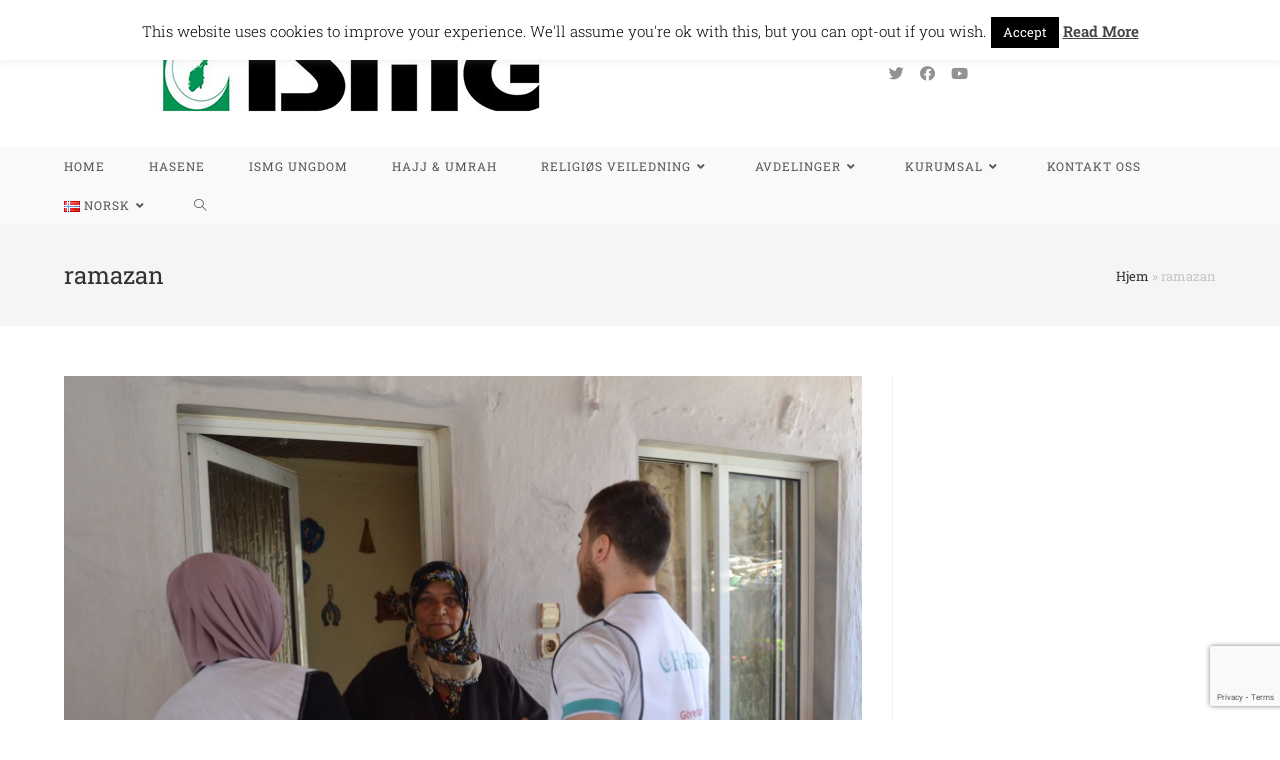

--- FILE ---
content_type: text/html; charset=utf-8
request_url: https://www.google.com/recaptcha/api2/anchor?ar=1&k=6LcQGocUAAAAALs1ABLkdaohZ6yns0WasCaSY9MR&co=aHR0cHM6Ly9pc21nLm5vOjQ0Mw..&hl=en&v=TkacYOdEJbdB_JjX802TMer9&size=invisible&anchor-ms=20000&execute-ms=15000&cb=262d8ukip3dz
body_size: 45652
content:
<!DOCTYPE HTML><html dir="ltr" lang="en"><head><meta http-equiv="Content-Type" content="text/html; charset=UTF-8">
<meta http-equiv="X-UA-Compatible" content="IE=edge">
<title>reCAPTCHA</title>
<style type="text/css">
/* cyrillic-ext */
@font-face {
  font-family: 'Roboto';
  font-style: normal;
  font-weight: 400;
  src: url(//fonts.gstatic.com/s/roboto/v18/KFOmCnqEu92Fr1Mu72xKKTU1Kvnz.woff2) format('woff2');
  unicode-range: U+0460-052F, U+1C80-1C8A, U+20B4, U+2DE0-2DFF, U+A640-A69F, U+FE2E-FE2F;
}
/* cyrillic */
@font-face {
  font-family: 'Roboto';
  font-style: normal;
  font-weight: 400;
  src: url(//fonts.gstatic.com/s/roboto/v18/KFOmCnqEu92Fr1Mu5mxKKTU1Kvnz.woff2) format('woff2');
  unicode-range: U+0301, U+0400-045F, U+0490-0491, U+04B0-04B1, U+2116;
}
/* greek-ext */
@font-face {
  font-family: 'Roboto';
  font-style: normal;
  font-weight: 400;
  src: url(//fonts.gstatic.com/s/roboto/v18/KFOmCnqEu92Fr1Mu7mxKKTU1Kvnz.woff2) format('woff2');
  unicode-range: U+1F00-1FFF;
}
/* greek */
@font-face {
  font-family: 'Roboto';
  font-style: normal;
  font-weight: 400;
  src: url(//fonts.gstatic.com/s/roboto/v18/KFOmCnqEu92Fr1Mu4WxKKTU1Kvnz.woff2) format('woff2');
  unicode-range: U+0370-0377, U+037A-037F, U+0384-038A, U+038C, U+038E-03A1, U+03A3-03FF;
}
/* vietnamese */
@font-face {
  font-family: 'Roboto';
  font-style: normal;
  font-weight: 400;
  src: url(//fonts.gstatic.com/s/roboto/v18/KFOmCnqEu92Fr1Mu7WxKKTU1Kvnz.woff2) format('woff2');
  unicode-range: U+0102-0103, U+0110-0111, U+0128-0129, U+0168-0169, U+01A0-01A1, U+01AF-01B0, U+0300-0301, U+0303-0304, U+0308-0309, U+0323, U+0329, U+1EA0-1EF9, U+20AB;
}
/* latin-ext */
@font-face {
  font-family: 'Roboto';
  font-style: normal;
  font-weight: 400;
  src: url(//fonts.gstatic.com/s/roboto/v18/KFOmCnqEu92Fr1Mu7GxKKTU1Kvnz.woff2) format('woff2');
  unicode-range: U+0100-02BA, U+02BD-02C5, U+02C7-02CC, U+02CE-02D7, U+02DD-02FF, U+0304, U+0308, U+0329, U+1D00-1DBF, U+1E00-1E9F, U+1EF2-1EFF, U+2020, U+20A0-20AB, U+20AD-20C0, U+2113, U+2C60-2C7F, U+A720-A7FF;
}
/* latin */
@font-face {
  font-family: 'Roboto';
  font-style: normal;
  font-weight: 400;
  src: url(//fonts.gstatic.com/s/roboto/v18/KFOmCnqEu92Fr1Mu4mxKKTU1Kg.woff2) format('woff2');
  unicode-range: U+0000-00FF, U+0131, U+0152-0153, U+02BB-02BC, U+02C6, U+02DA, U+02DC, U+0304, U+0308, U+0329, U+2000-206F, U+20AC, U+2122, U+2191, U+2193, U+2212, U+2215, U+FEFF, U+FFFD;
}
/* cyrillic-ext */
@font-face {
  font-family: 'Roboto';
  font-style: normal;
  font-weight: 500;
  src: url(//fonts.gstatic.com/s/roboto/v18/KFOlCnqEu92Fr1MmEU9fCRc4AMP6lbBP.woff2) format('woff2');
  unicode-range: U+0460-052F, U+1C80-1C8A, U+20B4, U+2DE0-2DFF, U+A640-A69F, U+FE2E-FE2F;
}
/* cyrillic */
@font-face {
  font-family: 'Roboto';
  font-style: normal;
  font-weight: 500;
  src: url(//fonts.gstatic.com/s/roboto/v18/KFOlCnqEu92Fr1MmEU9fABc4AMP6lbBP.woff2) format('woff2');
  unicode-range: U+0301, U+0400-045F, U+0490-0491, U+04B0-04B1, U+2116;
}
/* greek-ext */
@font-face {
  font-family: 'Roboto';
  font-style: normal;
  font-weight: 500;
  src: url(//fonts.gstatic.com/s/roboto/v18/KFOlCnqEu92Fr1MmEU9fCBc4AMP6lbBP.woff2) format('woff2');
  unicode-range: U+1F00-1FFF;
}
/* greek */
@font-face {
  font-family: 'Roboto';
  font-style: normal;
  font-weight: 500;
  src: url(//fonts.gstatic.com/s/roboto/v18/KFOlCnqEu92Fr1MmEU9fBxc4AMP6lbBP.woff2) format('woff2');
  unicode-range: U+0370-0377, U+037A-037F, U+0384-038A, U+038C, U+038E-03A1, U+03A3-03FF;
}
/* vietnamese */
@font-face {
  font-family: 'Roboto';
  font-style: normal;
  font-weight: 500;
  src: url(//fonts.gstatic.com/s/roboto/v18/KFOlCnqEu92Fr1MmEU9fCxc4AMP6lbBP.woff2) format('woff2');
  unicode-range: U+0102-0103, U+0110-0111, U+0128-0129, U+0168-0169, U+01A0-01A1, U+01AF-01B0, U+0300-0301, U+0303-0304, U+0308-0309, U+0323, U+0329, U+1EA0-1EF9, U+20AB;
}
/* latin-ext */
@font-face {
  font-family: 'Roboto';
  font-style: normal;
  font-weight: 500;
  src: url(//fonts.gstatic.com/s/roboto/v18/KFOlCnqEu92Fr1MmEU9fChc4AMP6lbBP.woff2) format('woff2');
  unicode-range: U+0100-02BA, U+02BD-02C5, U+02C7-02CC, U+02CE-02D7, U+02DD-02FF, U+0304, U+0308, U+0329, U+1D00-1DBF, U+1E00-1E9F, U+1EF2-1EFF, U+2020, U+20A0-20AB, U+20AD-20C0, U+2113, U+2C60-2C7F, U+A720-A7FF;
}
/* latin */
@font-face {
  font-family: 'Roboto';
  font-style: normal;
  font-weight: 500;
  src: url(//fonts.gstatic.com/s/roboto/v18/KFOlCnqEu92Fr1MmEU9fBBc4AMP6lQ.woff2) format('woff2');
  unicode-range: U+0000-00FF, U+0131, U+0152-0153, U+02BB-02BC, U+02C6, U+02DA, U+02DC, U+0304, U+0308, U+0329, U+2000-206F, U+20AC, U+2122, U+2191, U+2193, U+2212, U+2215, U+FEFF, U+FFFD;
}
/* cyrillic-ext */
@font-face {
  font-family: 'Roboto';
  font-style: normal;
  font-weight: 900;
  src: url(//fonts.gstatic.com/s/roboto/v18/KFOlCnqEu92Fr1MmYUtfCRc4AMP6lbBP.woff2) format('woff2');
  unicode-range: U+0460-052F, U+1C80-1C8A, U+20B4, U+2DE0-2DFF, U+A640-A69F, U+FE2E-FE2F;
}
/* cyrillic */
@font-face {
  font-family: 'Roboto';
  font-style: normal;
  font-weight: 900;
  src: url(//fonts.gstatic.com/s/roboto/v18/KFOlCnqEu92Fr1MmYUtfABc4AMP6lbBP.woff2) format('woff2');
  unicode-range: U+0301, U+0400-045F, U+0490-0491, U+04B0-04B1, U+2116;
}
/* greek-ext */
@font-face {
  font-family: 'Roboto';
  font-style: normal;
  font-weight: 900;
  src: url(//fonts.gstatic.com/s/roboto/v18/KFOlCnqEu92Fr1MmYUtfCBc4AMP6lbBP.woff2) format('woff2');
  unicode-range: U+1F00-1FFF;
}
/* greek */
@font-face {
  font-family: 'Roboto';
  font-style: normal;
  font-weight: 900;
  src: url(//fonts.gstatic.com/s/roboto/v18/KFOlCnqEu92Fr1MmYUtfBxc4AMP6lbBP.woff2) format('woff2');
  unicode-range: U+0370-0377, U+037A-037F, U+0384-038A, U+038C, U+038E-03A1, U+03A3-03FF;
}
/* vietnamese */
@font-face {
  font-family: 'Roboto';
  font-style: normal;
  font-weight: 900;
  src: url(//fonts.gstatic.com/s/roboto/v18/KFOlCnqEu92Fr1MmYUtfCxc4AMP6lbBP.woff2) format('woff2');
  unicode-range: U+0102-0103, U+0110-0111, U+0128-0129, U+0168-0169, U+01A0-01A1, U+01AF-01B0, U+0300-0301, U+0303-0304, U+0308-0309, U+0323, U+0329, U+1EA0-1EF9, U+20AB;
}
/* latin-ext */
@font-face {
  font-family: 'Roboto';
  font-style: normal;
  font-weight: 900;
  src: url(//fonts.gstatic.com/s/roboto/v18/KFOlCnqEu92Fr1MmYUtfChc4AMP6lbBP.woff2) format('woff2');
  unicode-range: U+0100-02BA, U+02BD-02C5, U+02C7-02CC, U+02CE-02D7, U+02DD-02FF, U+0304, U+0308, U+0329, U+1D00-1DBF, U+1E00-1E9F, U+1EF2-1EFF, U+2020, U+20A0-20AB, U+20AD-20C0, U+2113, U+2C60-2C7F, U+A720-A7FF;
}
/* latin */
@font-face {
  font-family: 'Roboto';
  font-style: normal;
  font-weight: 900;
  src: url(//fonts.gstatic.com/s/roboto/v18/KFOlCnqEu92Fr1MmYUtfBBc4AMP6lQ.woff2) format('woff2');
  unicode-range: U+0000-00FF, U+0131, U+0152-0153, U+02BB-02BC, U+02C6, U+02DA, U+02DC, U+0304, U+0308, U+0329, U+2000-206F, U+20AC, U+2122, U+2191, U+2193, U+2212, U+2215, U+FEFF, U+FFFD;
}

</style>
<link rel="stylesheet" type="text/css" href="https://www.gstatic.com/recaptcha/releases/TkacYOdEJbdB_JjX802TMer9/styles__ltr.css">
<script nonce="qB3Xjf6fw1M6VoPxPQzTsg" type="text/javascript">window['__recaptcha_api'] = 'https://www.google.com/recaptcha/api2/';</script>
<script type="text/javascript" src="https://www.gstatic.com/recaptcha/releases/TkacYOdEJbdB_JjX802TMer9/recaptcha__en.js" nonce="qB3Xjf6fw1M6VoPxPQzTsg">
      
    </script></head>
<body><div id="rc-anchor-alert" class="rc-anchor-alert"></div>
<input type="hidden" id="recaptcha-token" value="[base64]">
<script type="text/javascript" nonce="qB3Xjf6fw1M6VoPxPQzTsg">
      recaptcha.anchor.Main.init("[\x22ainput\x22,[\x22bgdata\x22,\x22\x22,\[base64]/[base64]/[base64]/[base64]/[base64]/[base64]/[base64]/[base64]/[base64]/[base64]/[base64]/[base64]/[base64]/[base64]/[base64]\\u003d\\u003d\x22,\[base64]\\u003d\x22,\x22w5nCssO0MsKjUMO1w65EwozDtsKbw7vDk0QQDcOcwrpKwoXDgEEkw6DDvyLCusK0wpAkwp/[base64]/CgWHDucO6X3plw495c19Uw7jDm8Obw4o9wpMhw4dfwq7DlAUNeG3CplUvV8KTB8KzwrDDiiPCkxDCnzova8K4wr15Mz3CisOUwrrCvTbCmcOtw4nDiUlPKjjDljrDtsK3wrN/w4/[base64]/w4vCtsKycjLCncOqQ8O1aMKYc8OpWsKcHMOfwp3CmAtHwptzecOoOMKGw4tBw511fMOjSsKvQcOvIMKNw4s5LVjCjEXDv8Ouwp3DtMOlbsKnw6XDpcKyw75nJ8KeBsO/w6MRwqpvw4J6wpJgwoPDnMO3w4HDnWZ8WcK/GsKhw51CwrXCjMKgw5w4cD1Rw6/DnFh9OT7CnGsJAMKYw6sAwoHCmRpRwqHDvCXDtcOoworDr8O3w7nCoMK7wrtKXMKrHhvCtsOCIsKdZcKMwo8Hw5DDkFMgwrbDgVdKw5/[base64]/w5cKw67DtTvDvzt8RUbDiUnDsEYTLE7DrRbCjsKRwo7CgsKVw60xfMO6V8OEw5zDjSjCmm/Cmh3DuQnDunfCkcOZw6NtwoBtw7R+Qx3CksOMwr/DuMK6w6vCg0PCmsK2w5F2Fhccwpkhw68zYg3Cp8Oww4wAwrJQIxDDhsKLRcKVRHQfwoJtJ0PCpsKLwq/DscOCW3LCqTnCucK2Q8KxF8KZw7rDkcK4K3pgwofCvcKbFMKVNw7Doj7CrMOJw4oSDVXDrD/CscO8wpvDl2EabsOww50Zw70Fwrs1SCJSGhIQw6nDpRoXPsKzwoJowqlFwo7Cn8Kqw5nCmkNgwokTwqtkYWhewo9nwrAGwonDuRE/w5XCicK+w7UmUsOncsOEwrQ4wqPDkQLDtsOew5bDtcKgwrEMfMOVw4RHScOswp7DqMK8w4toRMKFwoFJw7LCqyfCrMK1wq9PIcKgZyZLwq/CucKWNMKPVghAVMOWw759Y8KwJ8KDw4IxKWxIRsOfRsK/[base64]/CtwMoeRcdwoEPwrbDkMOWwpAGVMKuEHdiMsOqMcK+WMKKw597wptxZMOaRGFfwprCm8Otw4DDuBBye3zCiTJjP8KhQmnCn3/DkV/CusKuWcOOw4zCj8O7fMOkdl/CiMOPwopWw5cRIsORw5/DuzbDrMO9M1N9wqRCwrjCr0PCrRXDphZcw6FsCUzCkMOdwovCssK1QMO9wrbCnzjCiWF1Z0DDvR11QRlOwofCtcKHdsK6w6xfw5LCrF7Ds8OHLUrCqcO7wr/CnV0Mw41AwqzCpFzDgMOWwqc2wpk0FC7DkzbDkcK7w4Mhw4bCt8Kvwr3CgcOeIFsgwpTDv0FnHjHDvMKWA8O3YcK2wpMNG8KJBsKowokyG2giNiF2wqjDvF/CkF46IcOURE3Dp8KlCkDCisK4H8OTw6FSKnrCrhVZXT7Dr05kwqdhwrHDmUQ0w5syKsK5eEASNMOtw7Ijwpl+di1iKMO/w7U1bsKOUMKkU8ONTjrClsOtw4t6w5rDrcOzw4TDgcOlYAXDssK2LsOTDsKPL2zDshvDnsOaw7/CosOzw6hCwq7DlsOMw4/ChMONZHp2K8K9wqlaw6vCqlhCVEzDn2oDZcOOw4jDksOYw7oKdsK1EMOnQ8OGw43CsQBjD8OSw6fDo3HDpcOheDkwwqnDpzw/[base64]/[base64]/DpUgjSBjDicKpAcKmw4JgFsOdTMKVOjPDn8OiCkE/wpzCmcKtfcO/[base64]/Cq8OYw7vDs1BiJMO4bATCgXtdw4/Dh8KRQTrCuCxLw6vDiifCoylXfnnCiRYeRColCMKgw6fDtBzDjMK+emY7wqRiwrrClHAAEsKhFh/DnAUGw7DClnlDQcOEw7nCoiJBUhjCtsK6dBwMcCXCrmdcwo1Fw5ESVgRCwrA/AcKfL8OlAncsHnMNw4rCpsKrUjXDiyUFFCHCon4/cMKiDsKpw7hkRkJRw44Ew4fCkDLCrsOnw7BGaCPDqMKTXFjCrygKw7gnPhBrUSR5w6rDr8KHw6HCiMKyw4/DilfCuHhJPcOYw4NzbcK/MVjDu099woXDssK/[base64]/[base64]/w53DtMKEwpoDw6LDmBhTYHQwXsOrw6IBw4/CsmrDvi/DjcOnwrjDujrCpMO7wpt2woDDtG/DqDE7w5JdAsKLVsKYWWPDscK5w704YcKOTTE+bMKXwrZtw4jCsXDDqsOjwrcKAE8vw6UaTmZ2w4YIZ8OWG0XDucKBUUvCj8KSGMKRPwTCuxrDtcOww7nCjsKkHiFtw5d+wpVrfwVSI8OwA8KEwrfCk8O5PXfDosKTwrMcwooKw4tVwpvDpsKqSMOtw67Cm0TDqm/CpsKQJMKRPCk1w6XDucK4wo7CmBZjwrjCqcK0w6hrS8OsHsOsA8ORTQdxSsOBwpnCs34KW8OpCVs1YiTCoSzDl8KuFTFPw6HDpD5Uw6NlHg/DsCV2wrnDvAPCq0YBPEt8w5nCkXpSdsOawrwuwpTDhy8rw5PCmQJWVMODGcKzR8OyBsO/NEfDtglYworCqRjDpHZzf8KSwo0BwpXDo8OUe8ORC2DDgcK0b8O6W8KZw53Dq8KxGDtRV8OXw6HCk3DDiHwhwrobfMK5wo/CjMONHhAiTcOdwqLDllEcdMKDw4/Ci3nDvMOIw75xYHtvwrHDsXTCrcOBw5QfwpPCv8Kawp/[base64]/w6tUQj/Cg8O/w43CjcKUw5JQw7XDu8OIw79VwrkbVsO9J8OnMsKgacOywrzCpcOkw43Dr8KxPkYhDCBmwqDDgsKRFEjCpVd5FcOYKMOmw6DCj8OQBsOJdMKNwonDo8O2w5jDjMOBKRUMw75Uw7JAL8OsA8K/ecOYwoIbaMKZBxTCgE/Dr8O/[base64]/woEMwp3DrGjDv8KcS8O4f8OldiLCnVILw5EQbsOkwo3DvlRAwrUGH8KlSzzCpMOjwoRow7LCsnI3wrnCiQIlwp3DpxZUw5o7w6N9N07CscOsO8Kww5UvwrDDq8KHw7nCiFjDnMK1bsOew6HDicKZesO7wqnCrDfCmMOLFF/DnlUoQcOQwqbCicKKKzdbw6pHwqcqRkciRsKSw4XDosKZwoLDq37Cp8Ogw7l/Eh3CpMKGRMKDwrHCtycxwqvCisOzwo4sBMOwwp0VfMKHIyjCqcO6KF7Dgk7Cn3bDnDjClMOlw6AxwojDglpADzZ1w5DDnXTCpE1iHVlDUMOIacO1dHTDj8KcDy0sJiTDr0DDl8Kuw6MrwpXDo8KKwrQLwqZtw6XCkV3Do8KCVQbCsV7CumIPw4rDlMOBw7pgWMO/w7/Ch0MMw4/CtsKSwq8kw5PCsEU1MsOUGjXDmcKWZcOGw706w7cCO2XCpcKuJCbCi0sWwrMWZ8OzwqLDoQ3CtMK0w4oLwq3CrD8Kwrx6w7rDlxLCnUTDv8O1wrzDuwfDpsO0w5rChcOZw505w5XDlVBtFRIVwq9AY8O9asKfDcKUwrZjfnLCo1PDk1DDq8KpMxzDs8K2wp/DtCU2w7nDrMOhAHLDh11IHcOTfyfDhhU0J2sELcObcRg/[base64]/Dv8Kfw5bCrB9/w73DtMKwLGNrw63DiywHwpTCkUQfw6PCt8OUdsK3w4lPw5ULUMO1JknDn8KiQ8OCVAfDl0ZjAkJ2MFDDt0ROQmvDssOhXFcjw7Ydwr4XKw4xEMONwo7Co0HCvcOyYhLCh8KXMms6wr5kwpBKWMKRfcOfw69CwrXCjcK6woUJwq5sw6xoMXLCsC/CvMOZeVcow5jDtQLDmMKdwo9OKcOOw4TCvGAresKcAFTCr8KDcsOQw6UHw6J2w4ZXw5wFJ8KDSiEZwrA0w4PCusOFEHkow7PCk2saBMOhw5rCi8Otw649Z1bCqcKoe8OTGzLDqCvCj0nCrsOBHDTDhVzCjUzDo8Ocw5TCkk0wB3okdRoFYcKyW8Kzw5jCtT/DmUopw4nCpGNKHF/DnCzDvsO0woTCvFA6UsOgwq4Pw6txwojDpcKfwrM5WsOsPwkQwpx9w4PCi8O5WwAfewZZw6EEwrsdwqXDmDTCocK6w5IfMsKlwqHCvWPCqknDjMKySDrDjz9cWDrDkMKQHi9lRFjDtMOFfEpVZ8O+wqVPOsOsw5zCtjrDrXhvw71THUlZw4YGUX/DhFDCgQHDp8Omw4HCmhYXK27Cr3xowpbCn8Kca1lUGhPDkxQKRMKTwpTCgkLCtCrCp8OGwpvDoB/CmlnCmsOCwozDkcKfScObwodTLGcmYWzCoHLCkUR7w4/DiMOiWCI4NsO+wqnDpkHCvgBywrzDg0dsfsK7KRPCnDHCvsKGL8KcBx3DgMOtWcKkPMKrw7DDjSMRJV/[base64]/DiMK4w7XCjwxUwo/CuMKOwoNgA2IwwrfCvEfDpQc0w67DsjnClS8Fw4vDmCDCjmEWw53CsjHDnsO5NcOyQcKgwrrDrAPCvMOaJsOaT0ZOwqnDgTDCgMKowpbDg8KDZsO+wpDDoH4YIcKew4bDssKaU8OLw4rCqsOFG8Krwr1Rw5RCR2k3XMOXGMKfwrxfwqZnwrs7dDZ/fU3CnhjCpcKowo4ow4QNwoHDlV55IVPCoVw2e8OqK15kdsKDF8Kzw7bCt8OFw77DgVMURMOxwp/Ds8OxSTDCqXwiwqXDusOKP8KEL0IXw43DuwYGBHcew4wTw4YYb8KIUMK0Qx7DgsOcYXDDlMOcMXDDmsOCGyRJOxYCZsKKwokPEW4uwot9VQ/CiFYkdhtaF1FVYR7Di8OdwqLCiMOBLMO8IkfDqDnDmsKLfcKjwoHDjjUbCDAIw4HDiMKddTbDhsOqwp0VWsOiw6lCwoDCiyvDlsO7ZD4QaA4ga8KvbkICw6vCoS/DhUzCok3Ds8Ouw4rDhXhmCRcaw7zDl09/wo9Pw6omI8OSby7DqMKdQMOkwrVbb8O8w6/[base64]/[base64]/DrkbCuMKUcC9vwpxYZ8OtXMK5woYKRsKewowPw7FyMEkrwrJ9w542UMO0BE/CkDXCow1FwrvDicK9w4zDncKIwpLDiyHCkznDgMKTO8OOw47CmMKqQMKcw4bDjlUnwrcxbMK/[base64]/VMOvwqwnwr8OdsOSwqZQwo7CncKKO8KBw5BBwpgTYsKBHMOKw7IMA8KYJ8OxwrkKwr01dyhjfmsLdMKowqvDsy7Cp1Y4DWnDm8K3wojDhMOPw67DnMKQBTMpw5MRL8OcBG3Dm8KCw6duw5/CusO7KMOlwozCjFofwqPCtcOBw4ZiPB5Gw5fCvMK4RltBZFTCj8OEw5TDnkxcEsKywrbCuMOpwrbCrsKhIgfDqDrDs8OdCcKvwrxsbEAZXBnDqWpawrLDiV4ibcOhwrzDmcOUTAc9wqIqwq/CqibDqksEwolTYsOtMw1Zw6HDmkLCvR1CcUTCmRVzecOzPMO/wr7DnU9CwqNaGsOWwqjDtMOgA8KvwqDChcO6w59iwqI4VcO2w7zDiMOZPVo7ZcOeM8O1F8Oew6J+YndDwqcKw5c0aS0MLHXDq0ViP8KzR24LX0QiwpR3dcKLw4zCtcOZKT4ew7sQL8KeG8ObwqkaaV/DgDE0ccKzaT/DtsOOOMOAwoBXC8K1w5zDiXg5wqxYw4ZJMcKXZgLDmcKYXcKYw6LCrsOWwo5nYkvCuA7DuBssw4Eow7TCg8O/blvDmcK0Ag/Dp8OIYcK1WDnCoBRkw5IXwpHCojkdScOWMER0wpoHScKjwpnDiE/CsnrDqXHCosOqw4rDvsKlC8KGaU07woN8YEc4EcOhRAjDvMKVL8Oww4gxSXrCjx0bHHzCm8KPwrUrZMKQFjRHwrZ3woEcwpU1w6TCr0nDpsKLPx9jcsOWTMKrcsKwTRVPwqbDpB08wpUaGznDisOYw6YiV1Ysw586wo/DkcKYA8K1XzcwUyDClsKfbMKmdcKcVCoOH2XCtsKZT8OjwofDoCfDryBHQ3fCrWEXemMAwp7DuBHDsDXDsXDCv8OkwpbDtsOqOcO+PsOlwqVbQjVqbMKbw7bCvcKpE8OfMWkgdMKPw7RYw5HDjWFGwqXDiMOtwr5ywoR/[base64]/Cg8Kgw4vCvlfDpsKow5xGczp9wrRaw5vCnUdhw6zCh1gmWRjDk8KYChxpw5hXwpccw4fCpyIkwqrDnsKLDiA+Fyl2w7oywpfDkCgRFMO4dA4tw6DCocOuUsOUJl3CrsOUQsK8w4TDt8OJOggDSFkcw7DCmT8rwpbChMOJwqzCusO6PSLCi3hiAC05w4HChcKmUgJ8wr/Cp8KrYGEBQsKOKDJmwqMMwrZjW8OZw4ZPw6PCkRTCuMOKKsKPIn8wGWl1esODw5w4Y8OAwrotwr8qQUUZwpHDhj9CwpjDixzDosKTEcKjw4JZf8KyQcOoZsOGw7XDvEtpwqHCmcOdw6Iqw6bCjsOdw6/[base64]/CmiTDkzASwrcEGsO6wqPDkcKHw6rDpjzDiHsEQsKXIB16w47CsMOsfsOBwpt/[base64]/CosOxKkrDqG5CRBnDglnDl8KPwrXCnAjCosK6w6/ClE/CgC/Dr0YOYMOrEEAfEUXCkhxUaVBbwp7CkcOBI3tCTj/CsMOmwoE6ATE+RwvCt8ODwqXDm8Kxwp7CjFLDv8OSw4vDjAtIwqTDucO3wr7DssKOXk3CmMKbwpxpw7I+wpnDg8Ogw7x0wq1UCh8CNsOQGQnDhn3ChMOPccOZNsKRw7rDhcOnFcODw7luIsKlPmzCrwk1w6E4dMOmUsK2XxcawqIoC8KrHDHDl8OWNE/Cj8KJN8OTbTHCjGN4NSfCvybDu2NaJsKzIn93woDDolTCvcK4wrUgw7s+wpTDqsOnw5dacWvDosKQwqDDpkXDscKAYsKpw43DkX/CskjDp8Ovw5PDlgVMHMK/BybCrR3Do8O3w5zCjh82aHrCrkTDmsOcJcKqw4rDhyLCqlTCmQVqw43CkMKPVGrCphw6ek7DlcOpS8KOD3TDpGLDrcKHRMKMF8OZw5DDqwEpw5DDjcOuOgEBw7PCpyTDg21XwolJwqfDum97NgHCpC/CrQE0ISbDlAjDig/CtS7ChAwIBTZWLljDtDAGCGIVw75KbcOYdlULZ0nDvWVBwrpWGcOYW8O+Z1pfRcO5wpTChU5vRsKXfcOzTcOiw7ofw4EPw7PCjlY6wppDwqPDhSPCrsOqMn/CjSE/w5/Ck8Oxw5Rtw4xXw5EgDsO9wp1pw5LDqVjCiFQXQEJswqjCtsO5f8OoWsKMUcOow5/DtFDCgk/[base64]/DuMOzwr0Mw4zDtsO1K8KUwrrCq8OsRjEnw6LCpGLChCHChWXCtQ/[base64]/WcOUO8KEQ3rDuzXDkHrDjsOJIsOpw7tAYsKKwrQ7b8OYAcOrbxzDkMO6ITbCrxXDj8KuHgrDnHg3wo4YwqbDmcOaNznDrcKhw45/w6DCv2DDviPCh8O6KwslXMK5acKTwoHDjcKnZ8OAVx1oBCEywqzCkmLCn8OjwprCtcO4Z8O/BxXDiAZ4wrnCm8KfwqfDn8K3EDTChV9twpDCtMK8wr12eTnCqCwsw6dFwrvDsy5qP8OEc03DtMKTwrV7XidLQcK3wrgKw5fCh8O1wrhnwp7DhnQ2w6Rja8KrW8O1woxvw6bDh8KEwpXCnHMdLA3DvXJ8McOQw4bCvWs/MMK8F8KzwpDCoGZZBgPDo8KTOg7CuBYmKcO8w6vDhMKjY1bDg2DCu8KnO8OdLG7DsMOrG8OYwpTDnkBNwrzCjcOceMKCQ8OtwqPClgZ6aT7DmSXChwt7w4gnw4/ChsKHWcK/YcK+w5hpBW9wwrfCk8Knw7/CjsO2wq48bx1GH8ODH8OiwqdjLwxhwoojw7zDm8OPwooxwpvDmz9hwo3Dvl4bw5bCpMOGB3/[base64]/bn0USsKuw58BLMOlw5DCmcKHwq0UailFwpvDmwfCgsKofwZ8WGzDp2nDtzt6Z3wtwqDCpUFFI8KEQsKCeR3ChcOxwqnDuhfDusKZF0jDrMO/wqg7w5FNeRlNCwzDtsOTSMOaWTcOG8O9wrUUw4zDqAvCnAQTwrjDpcOhEMO/TH7DsDMvw7t+wpTCn8KJVkfDumB5J8KCwp7Cr8OYHsKtw4vCggrDtho2DMK5UwkobsKxXMK5wrYjw54vwpHCssO/w73DnlAQw4zCunx5SMOqwoIQEMK+EUEjBMOqw6PDlsOmw7HCiH7Ck8KawqDCpFjDuXTCtULDnsKVIEfDixXCl0vDnhtiwpVYwo5xw7rDtDIXwqrCnVBSw6nDmSnCkkXCuDHDpcKQw6Bpw6XCvMONPE/CpmzCgERfV2vDt8OvwqXCv8OiKsOdw7khwpDDvj4pw4bCi3pcecKxw4bCnsO7FcKZwpkowrPDr8OiWsK9wo7CoD3Ct8OtPjxiDAVvw6LCjxjCqsKSwoR2w4/CqMK+wrPCn8KYw6UpKAYUwpEuwpJDBAgoWsKtaXjCkRlxfsOGwqQbw4Rvwp3DvSzDoMKyennDt8KSwrJEw5QoDMOUwqzCuTxdVsKXwqBrTXrDriJtw53DtR/DoMKFC8KrB8KDBcOqwrc7wp/ClcOCJcKUwqHCgsOVWF0LwpsAwo3DuMOcRsKzwo0+wp3DlMKowqYEcUXClsKWW8OpFcK0TG5bwqBqdXYLwoLDmMK/woU5R8K6J8OPJMK0w6DDgFLClBpXw5rDs8Ouw7/[base64]/G3dKw47DgyMWIcKhw4Itw5rDjghyecKICsKtccKwwoPCrcKAc09YXgfDonsFG8OKQV/CjyEFwpTDsMODbMKaw6DDtWfCmMKNwqhAwopfS8KQw5TDjcOLw4pCw6/CoMKHwr/DolTCiTDCtjLDncKLw4/[base64]/DiH7CvsOkOcOyUcKDHMKucsKZacKhwqp0OFTDhi7Drhwswq5rwpYiJFU/FMKWPMOBN8KQfsOiZMOmw7XCnVvCtcO8w65PCcOLacKTwqAYd8KlYsONw67CqwEPw4JCXx7DtcK2S8OvCsOLwo5Rw57CqcObNUUcacKUPMO1TsKANi51PsKBw43Dmx/DksK+wpR+EsKmMF4tWcO5wpPCm8OxccO8w4AEU8Oyw5M6UmTDp27DksOVwrxuYsKsw4USPz4Cwr8vLsOAA8ORw6oQaMKxPSkswrDCo8Kfw6dqw6fDqcKPLFfCl2/[base64]/AMKaw60cZcOtGDYeHSBYM0vDkGAdZ8OFE8OMw7IoCk1Xw65nw5DDpiQBJcKTesKqQ2zDtQlVVMOnw7nCosO9GsOTw5xZw5rDjXkHGwsYEcOYE3bCuMKgw7I5N8Oiwos9CVwxwo/CosOawpjDlcObNcOww4g6ccKnwqzDnhDDu8KAEMKVw60uw6LClDMlaTjCssKYEWg3HMOPJzxNAwnDrwfDr8Osw6zDqwsaMjw1BCPCrsObXsKCTxgQwpssBMOJwqpuJ8OCP8OSwptkPF9/wprDtMOTSnXDlMK8w5Bow6bDksKZw4fDs2TDlsOvwqpCEMKaZlnCq8Oow6/DihlzJMO1w5lfwrvCqAAfw7zDmsKuw5bDrsKow5pcw6fDhsOHwqZCIwpMH0UlTBPCoyFpP2gKXBsOwqJtw7ZEcMOBwpAkEgXDlsKCN8K/[base64]/DvFTCvwPDmQoXey3Dh8OQwqIsLMKfw7Z6HcODQsOMw4cdaH7DmibCmH7ClGzDicOTLTHDsDw/w5nDqDzCksOtJ01SwojCu8Okw7o/w6B2EHIvchcsPcKfw7ljwqkYw6nDnyBOw7E/w5lMwqo3woPCoMKRA8KYG1gXCsO1w4VaIMODwrbDqcKkw7MBdsOQw5BaFnBgQcO+Sk/ChsKJwo5awodBw77Cv8K0XcObQwbDlMK4wpB6P8K4WTh7NcKTQS5QPVNhLMKYcQ7CsjvCrzxYL3bCrHM7wppDwqsdw7zCvcKBwq/Cr8OgRsK/M0jDuXXCry4UCsOHYsKPVnIbwrfCv3F6IsKwwo5swrIyw5JLwpIHwqTDgcOZdMOyDsKjfjEpwqZMwpoHw7bDoSk+P1/CqUZBJhFYwrs/bRgqwokjZAPDiMOeI0A9SlQew5/ChQVlcsK6w45Sw77Cs8O/[base64]/CsVbDlsOMwoYGDcK+w6HClGnDi8KRRcOaw6McIcOAwpPCpm/DqyzCucKywqzCokXDk8KzXsO6w4zDlFwMJ8OpwoMlYMOqZh1SGMKOw5Qjwpluw4PDjSYCw5zChStDV0J4NMOrUXUFCmvCoG9WckxJPgNNVz/DpW/DqQvCr23CrMKUPkXDuGfDqi5JwovDuVouwpkKwp/Dsl3DiQxjTBbCjlYiwrLCn2rDm8OQX3DDg0kbw6t0ZxrCrsO0w4sOwofChCUGPCkvw50bV8ObMkfClMONwqE/[base64]/CuQHCuXjDusO6IcKAwp4dNgLCoxjCrsO/wq7CqcOLw4zDqGvCosOmwp/DlMKJwobCvcOnW8KvVkkDFBPCs8OBw6vCox8KeBlfXMOsfwIlwp3DshDDvcKNwqDDh8Opw6LDoDfDlEUCwqbCqkfDqhglw4TDgsOcf8OOw7fDv8OTw6wSwqNzw5fCpGchw7hcw5ZycMKPwqXCtsOxOMKqwqPDkxnCpcKGw4/ChsKoREnCrcOfw7csw5lEw5Ihw7M1w4XDglDCssKFw4TDsMKDw4HDrsODw61KwobDij/[base64]/Di8KSw6zCpMOOAcKMwrjDl8OUwq7CulbDmT8TwonCjsKLwqNiw55rwqnCrcKUwqcyF8KAb8OGT8KFwpbDgl8AGXMnw6rDvzMIwrjDr8ODw4pdb8Ojw69rwpLCvMOywpQRwqhzEF9tEsKtwrRKwp9tH1/Dn8KBfB85w7UWEHHCssOEw5gQRMOcwqjDiGBkw498w6XDlUvCtEJyw7LDthwuIBhsA3RDX8KKwo09woI2bsKpwocEwrprZCvCncKgw6Jnw5IkK8O0w4/DtDwNwrXDnnbDny9/HWMpw4YkRcK9LsKTw7clw7cGB8K/w5LCrEPCph3DtcOww53DucOALSbDlXzDtBIpwodbw7V5Cxo9wrHDpsKNIGJ4YMO/w6lyNXUrwqsIBz/CkgUKAcO6wqEXwpdjeMO8RsK7dzcTw4bDgA5PVxdlBsO/w6BCfsKSw5HCiHoZwq/CqsOTw6lWw4ZPwrXCjcKnwrXCs8OZS2/Du8KNwrh1wrNfw7R0wq44UcKEasOuwpMMw44EGCbCgXnDrMKcScOlTiAHwrhLOsKBTiLDuRklfcOKPcKDVMKJRcOWw4zDr8Onw7HDnsKkcsKOLsOkw4HDtH8gwpLDtQ/DhcKNE2PCslwlNsOeVMKbw5TCuxVRQ8OxM8OFwoJES8OlcxUAWmbCrwwJwoTDjcK8w7cywr4mZ2lHPy/DhkHDuMKkw60DWXB9wrDDjjvDlHNQRgoDYsORwpN8DRVvFcOBw7XDisOaVsKnw6RXHlkkEMOzw6ILKcK+w7DDvcOzBsOrHR9xwqvDhFfDlMO6LgDCncOYSk0zw7vDm1XDskTDoVdPwoBLwq4Vw6whwpzChgbCsA/Ckw13w5cVw4ozw7fDqsK7wqnCvcO+FHHDjcOMSTovw5dOw5xDwrZLw7cpC3B9w6HDjcONw6/CscKDwoZvVmtuw4p7VV/Cs8OWwozDsMKbwrocwowPP3IXKgsvOFdHw4cTwrLCqcK0w5XCgybDs8Osw6jDhHthwo1jw4low5vDmRnDmcOOw47CpcOtw4TCkQg1a8KCecKew4N9YsKgw7/[base64]/Dg8OGwoBBw6vDs2/[base64]/[base64]/CvlLDosOXw4Jgwq8iDMKKw5bCoMOdw4V/w55fw4Uqwr9WwqFqKcOhCMKDL8OfT8KAw78fEcOucsOGwqfDkwrCmcOIAV7CqcOtw4dLwq5MfHFrfSrDjGVqwo/CjcKReXsNwqLCmyHDkn4QVMKhB1hTTAIHccKIdUtoHMOHMcORfH7DgsKXQ3/Dl8KtwrZLflfCm8KowrXDk23DrW3DnFRTw7jCvsKEaMOEHcKAe0DDpsO7MMOKwq/CvhPCpBYbw6fCmMKqw6nCo2jDrw3DkMO0BcK8OBF2bMK1wpbDhsKewrhqw47CpcOXUMO/w5xWwoYwVSnDpMKrw7YDDA9hwroBPxTCjnjCoirCmxJ3w4sTVMKcwqTDvAgWwpdrKGbCvg/[base64]/CrQ1OwqFwHTkpZMOcXMOXwrQVJcOvVyFgw6gOf8K0w5N2e8Oow5dqw54VHQbDh8Oxw7hnE8KFw659acOQXh3Cu2PCuXHCtATChmnCvyp/fsOTI8O7woklCAkYMMKGwq3CkD4dAMKAw59wXsK/L8Oaw400w7kyw7cOw4vDnxfClsOTTcORTsKyA3zDrMKvwpQOJ0LDjS1Uw6tLwpHCoH1Fw5YlY3JcSQfDlnNIBcKpd8K4w4IqEMOAw7vChMKbw5ltMlXClcKew67CjsOrd8O4WFJKMTB9w7VdwqQkw61ew6/[base64]/[base64]/Cq2ZwIsOHwozCkMO5w6HDiGIEw7pYCMKLw6MRETrDphsNRHQBw4FRwpELPsKJLyVjMMKsf27CkgtgOMKFw5gQw5XDrMObUsOUwrPDhsKWwp9mRg/ChcOHwrXCmWLCsnAwwowXw5ljw7vDjW/CocOlBsKQw4k+FsK7RcKbwqdAOcORw6Njw5LCj8Kgw6DCnQXCjXh+XcOXw68gIzrCnsKxJsKsUsOoCz8PDVbCtsOQexcBQMOKbcOgw4VyM1PCrF0iDyZYw5xTwqYXAMK7c8Ouw4vDqzzCvGIqVnzDgGHDu8K0JMOuUTIlw6IfUwfChHYxwo8Qw7fDicK3aFXClR/CmsKnasKVMcOww4gMSsOmCsKldlHDihdaI8OuwpXCkCA8wpvDvsOYWMOpU8KmB18Aw4xyw5guw7kVCAU9V3bCpiTCmMOiETM3w5LCrMOGwo/Cmg0Lw509wovDozDDri8IwqLCo8OFEcO8O8KwwoV5B8KuwrAiwrDCsMOsQgkBP8OWfsK5w4DDh1Flwog3w6TDrGnCnWo2XMKxwqJiwrEwPgXDisOoSxnDonYLO8KaMCDCuWXCuWDChBNqAcKRCMKKw7XDv8Kiw7rDo8KsGsObw6/CkVjDlmnDlAtCwrJhw5dCwqx3P8Kkw57Dk8KLI8Kdwr7CogDDiMK1VsOnwrjCvsK3w7zCncKCwqB+wok3w7hXenfChCbDnSkTVcKsD8KkW8K+wrrDqhhEwq1OWhjDkhIjwpBDUkDDncOawrDCvMOHw4/DrSMdwrrCj8OTHMKTwo1ew5VsFcKDw40sZsOywqjCumrCl8KvwozCrwttY8KhwppoYmvDgsK3UUnDhMOJRHhQcT/DgEzCskRiw6kLb8KMbMOCw7zCj8KjAkvDo8KZwozDg8KMw7R+w6NoXcKUwprDhsODw4fDmBXCqsKNOl5JZFvDp8OJwq8JFjwawofDu1Z4QcK3w4w3R8K2aBXCvC3Cp0jDnkM4Aj7Dh8OOwoRTMcOWCTLCrcKSEXFdwpjDn8Obwo3DjjHDrUx+w7k1XcKZMsKSUxUQw5/[base64]/XMKcw5x7eR41URgzf8KQd1LCgMKUN8KswrnCrMK1LsObw785wpvCjsKbwpYpw5Y3YsO6KjViw45CQcK2w6djwoNVwpjDnMKCwovCsBfCmcKubcKmKzNRZUFVasOrQcOvw7YHw5HDh8Kmwq/CuMKsw7jCgHFKYjRhEQV/JF5zw4TDksKfF8O9CDbCoUjClcOBw7XDmUXCoMKLw5MqCEDDgyBjwqFnO8K8w49ZwqpBEU3Dr8KfIsOPwrpBRQYfw5TCjsOGGALCssOJw7/Dj3DDq8K5IF1PwrVEw6UncMOGwo5XSXnCoSF6w6snTsO7P17Csz7DrhXCsUJiIMKBOMOJU8OJJ8OGScKCw4MrDWR4HRLCusO1ahbDiMKYwp3DkDfCnMKgw4NvRg3DgEXCl3RCwrYKesKqQ8OUwplCdE85YsOUwqA6AMOrdBHDq2PDpBcMSz8iSsK+wqJ0Q8K/w6YVwp9pwqbDtWlMw510AzPCksOkdMO3KjjDkylXPmzDvUzCvMOCWsKKOTgJFinDs8OLw5DDnz3CpmU3wobCsXzCosK9w6DCqMOATcOkwpvCtMKedVE8M8KIwoHDsUNWw53Dmm/DlcKgAg/Do3J3d2omwpnCmGrCi8K1wrTDhGNXwqV3w5BRwoticE3DrFXDgsK2wp7DkcOyYsKgezttZDrCmcKIOR/DiW0hwr3CsX5ow54aI3pDA3dowprDvsOXewsgwo7Ci3xFw7AfwrXCpsOmVgDDucKhwpvChU7Dkhhbw47CosKwBMKbw4jCnMOVw41/[base64]/CkMOsOB7Dj8K7w5fCoAo8wrTCj8KET8KeQMOFDhvDtMOzbMOuTAkGw60mwrXCjcOwA8OrEMO4wqzChQ7ClFckw5jDkhPDtSB9wrXCpw0+w6Z/dlgww4Mrw7RRO2HDlSHCucK4w5zCoVbCusOgF8OqAEBBA8KKNcOkwp/Cs2XDmMO5EMKTHgDCsMKqwoXDkMKXDS7Cj8OnWMKywrNfworDuMODwoHCusOBTDrDn3zCk8Kuw5IQworCs8KzGAkNEF9jwpvChHx5By/CgFtHwrPDgcKCw7YFJcOWw4ccwrJhwpk/aRHCjcOtwp5zcMKXwqsCQsOYwp5OwpbChgA8JMK8wovCo8O/w7lWwpzDjwHDqFIgEDwSA1DDmMK+w55mYUMZw6/Dm8KYw7HCu3rChMO+A1Q/wrDDvFguGMKSwrTDu8OERcKiBsOEw5vDj1FCBmjDiBvDtsOuwrnDlgbClcOOIzDCr8K/w5M4f1TCjGXDjznDvyTCjyo2wr/[base64]/wo0wBcKpwoh3wpHDpC/DpMKtFWLCmiwEQMOKM1TDgww+NmVpecKuwq3CgsOIw5M6AnPCn8K0ZwlRwrcwFVnDp1bCpsKJTMKRHsOqTsKSw4TCkQTDm3rCk8Kpwrxiw7h7Y8K9wojDrC/DvlXDpXfDokzDrAjDg0PDhglzX0XDiSMDLz5aKcKjQj7DmMOLwp/DjMKHw5pgw5k2w77DgWTCqkQoR8KnOS0yWB3CqsOHCDvDiMOZwrDCph5dPlfCssKawr4IX8Kpwp0hwp8mJ8OURT0JF8Kew5BFTydiwpl2Q8KxwqkmwqNIDcO4Ui/[base64]/[base64]/BMKkQsOlc8Kbw6bDncOvw5HDu1hEw7s8Mwc5cAgEH8KPQcKdH8KYWMOIIRc9wqBawr3CksKLEcONWcOSwrlAOMKVw7cBw5/DicOfwoBPwro2w6zDqEY0VzbDmcOnesKFwrjDssKzbcK6dMOpc0XDicKbw7jCjQtUwojDqMK5D8OjwoopBsORwojCnyVaPgIUwq86S03Dmls/[base64]/Dt2EewpXDmcKaFCjCiiAMeMOhJcOzw5LDlRY/w4pIw4fCrxhnDMKgwq7CgsObwqLDusKQwplEEcKpwqgKwq3Dsjp2b0IjKsKHwpfDtsO4wpbCksOUFmoOZ3IfBsKHwqUSw4N8wp3Dk8OOw7LCuklKw7xqwr3Di8OAwpTCkcKfPBg4wokONkQ/wqvCqhdrwoFdw5vDnsK9wqUQFl8NRcO6w4dqwoEqaTZwecOGwq0UYlRiZhbCgXXDljsLw7bCrkHDosOJCW1uJsKawqXDgS3CkQM9BTDDlcOvwrU4w6JSHcKSw5/DlMOXwqzDhcKbw67CncO5fcOUw5HCi37Dv8KnwrxRIMKJJFFHwofClcO9w47CqQPDhj4Ow4rDul05w7NYwqDCu8OBNRPCtMKBw4ZYwr/[base64]/dCpawrUzccKkLCnCtRttw6bDuBXDoW47f19cMxTDkSQzwrvDp8OvEjF/N8KewqJ9T8K4w6rDjBQ4EXY9csOVPcKOw4zCnsO6wpoUwqjCngDDncOMwp4ew751w5QvaELDjHgVw6nCsWnDhcKmc8KYwosgw5HCh8KiZcOcRMKawo9uUE/CoFhddMKxTMOzBcK+w7Isd2PCu8OAEcKww4fDlcOwwrsUBSpbw4fCpMKBAcOJwqUWe1TDkALCg8OXf8OpBW0kw4vDpMKOw48hQMOVw4d5asOJw4lpe8KVw7lACsKXIRJvwqhMw4bDhcORwq/CmsKyZ8Oewo/CjV93w5DCpU3CncK5VcKwJcODwr4XJsOhAsOOw5UFTsOiw5zDhsKlWWIvw7g6IcOMwo9bw7khwqnClTDCjnPCj8K9wpTCqMKwwqzCoQzCiMKZw5jCkcO1VcOVBFgkdBFyNH/Cl394wrzCsCDCh8OJYQlTdcKPS1DDuhrCnFbDq8OeLsK+XAXDsMKfOT/CisOnKMKMY1/CjgXDol3DlU5gNsOgw7N8wrzCmMKvw43Cp1XCrWlvEQdzE25DSMOzOBljw6XDr8KWSQMhAsKyBjlFwo/DtMOqw6Zbw6jDgSHDhirCoMOUQCfDpAl7VkYOFFIbwoICw7DCjSHCrMOBwr3Du2JQwojDvRwzw5zDjyN+IxPCljrDvsKmwqcrw4DCtMOHw4/DocKVwrB2TywOAcKOOCc5w5LCmsO4PsOJI8KOHcK7w6vCvSUhLcO5LcO3wqhGw6nDkyzCtjHDu8K4w53Ci21ZCMKsEFh2FQLCkcKGwrYJw5TCpMK+I1XCrVcdI8KIw4VSw6E9woZnwozCu8KybFDDucK+wpfDrW/[base64]/DhcKxw5UwwrNpTcKhRxvCpH3CjMKCwqt0f1HCj8Ozw7YGMcOHwqPDhsOldcOpwqXDghAvwq3ClnQmcsKpwqfCo8OtYsKMBsO2wpAzSsKCw5lWIsOjwr7Dkg3Cn8KHI33Cv8KubcOTHMOaw4rDgsOmNn/Cv8OlwoXDtcO9ccK6wovDlcOMw5Fxw4g9EUk7w4VZbWYxR33DsX7DmsOtMMKcY8OAw6MVAcK7NcKQw4dWwp7Ck8K/w4fCsQzDqcO9DMKkfwJTZgDDj8O8HcONw4DDtsKxwpIqw5HDtwsfO0LChxstRl0tCVYAw5MYEsO8wpFFDwzDkz7DlMOYw44Nwr1tGMKaNU/Dq1cvdcOteRxHw7TDs8OOc8KNeHhYw64oC3TDlMO7YQDChRVNwrPCv8Kgw6khwoPDv8KZUsKkNF7DpnPCkcOJw7HDrW8cwofDpsOcwonDjGp4wqtawqQdXsK7OcKYwobDvUlYw68ww7PDiTkpworDscKOVwjDg8KLL8OnJyQTPXvCjihowpbDocO/SMO5woPClcOOJj0GwoxPwoZLaMOzEcOzOywseMO6fnVtw6wzK8K5w7LDl3xLT8KCSsKUIMK4w4tDw5s8w5vCm8OAwoPCgHYJWFDDrMKHw5kXwqY1PgjCjxvDicOQVw3Dg8Kiw4zCk8Onw5jCsk0VdjQuwpRVw6/DpsKBwrRWD8OYwpXCnRlfwq7DiFDDiBrCjsKtwpN/[base64]/Lh0DI8OqG3vCpkjDnMOSBsODHCHCqcO2wqbCkUTCu8OkS0QUw5NOHhLCg10Ow6VHJMKCwpF9CMOjATTCl2EYwqAkw7fDtU92wpxwfMOJSEzCqwnCs3ZbJ1diwpRhwoHCjlR5wopzwr9nWHfCi8O+G8ORwr/CmFQgS1hpDTPCpMOVw6vDkcKjwrdSXMKjMmRzw4/CkT92wpvDh8KdOxbCqsKMwoYWAl3Cix4Iw70CwrPDhVIoasKqZlowwq0xAcKEwq4Awrp4WcOSU8Ocw6lkNzHCuW7CjcKtc8KOL8KMK8Kow7jCjsKtw4Ixw57Dtx1Xw7LDjjDCikxIw5c9BMK5OXDCocOOwpDDt8OxT8KPeMK9D2Uaw7NkwqgvPsONw7vCmz8\\u003d\x22],null,[\x22conf\x22,null,\x226LcQGocUAAAAALs1ABLkdaohZ6yns0WasCaSY9MR\x22,0,null,null,null,0,[21,125,63,73,95,87,41,43,42,83,102,105,109,121],[7668936,511],0,null,null,null,null,0,null,0,null,700,1,null,0,\[base64]/tzcYADoGZWF6dTZkEg4Iiv2INxgAOgVNZklJNBoZCAMSFR0U8JfjNw7/vqUGGcSdCRmc4owCGQ\\u003d\\u003d\x22,0,0,null,null,1,null,0,1],\x22https://ismg.no:443\x22,null,[3,1,1],null,null,null,1,3600,[\x22https://www.google.com/intl/en/policies/privacy/\x22,\x22https://www.google.com/intl/en/policies/terms/\x22],\x220yvfV97Qzfv8sK6pPUbk3tpsgc+842ZeEOF2VswuiMU\\u003d\x22,1,0,null,1,1764214215876,0,0,[237,232,252,113],null,[166,78,28],\x22RC-_4NtKPqCCl-5HA\x22,null,null,null,null,null,\x220dAFcWeA7Xblcq-_Xg1JE49l75edD2-1JcIYLo2Qo7J22NM0Q7AiKcJy-t5cUen6JY6hfQfW1jQFOdqFttW_UHBswXKtsJAwVEZQ\x22,1764297015922]");
    </script></body></html>